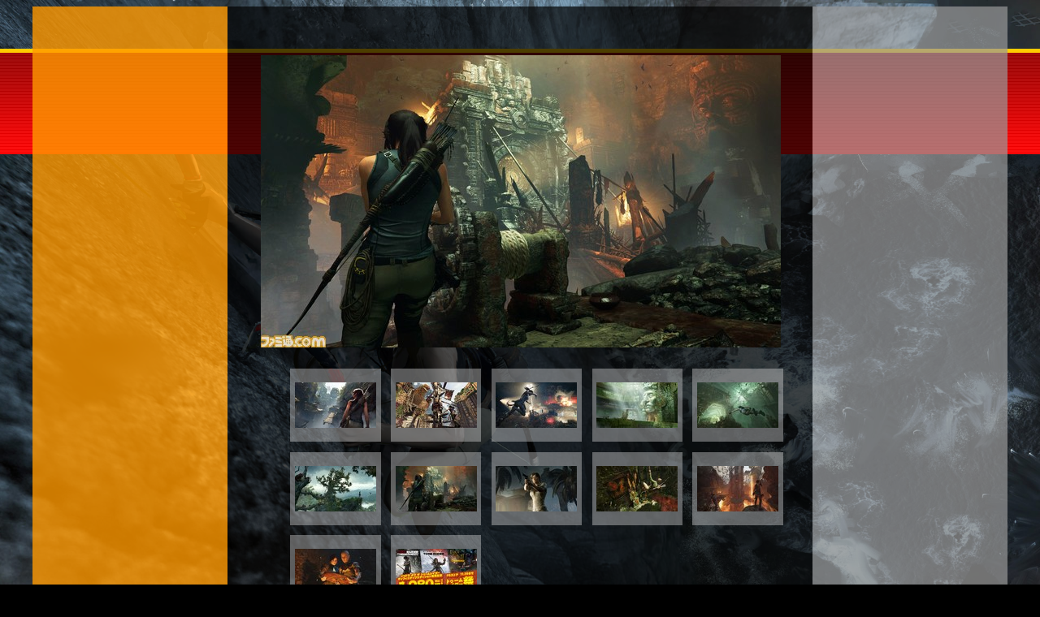

--- FILE ---
content_type: text/html
request_url: https://www.famitsu.com/matome/sqex-ee_sottr/images/000/186/185/5dbbad0e9b464.html
body_size: 1447
content:

<!DOCTYPE HTML PUBLIC "-//W3C//DTD XHTML 1.0 Transitional//EN" "http://www.w3.org/TR/xhtml1/DTD/xhtml1-transitional.dtd">
<html xml:lang="ja" xmlns="http://www.w3.org/1999/xhtml" lang="ja">
<head>
<meta http-equiv="content-type" content="text/html; charset=UTF-8" />
<meta http-equiv="content-script-type" content="text/javascript" />
<meta http-equiv="content-style-type" content="text/css" />

<!--#include virtual="/ssi/1411/meta_tag/copyright_meta.html" -->

<meta name="description" content="" />
<meta property="og:title" content="すべてのDLCとボーナスコンテンツがセットになった『シャドウ オブ ザ トゥームレイダー ディフィニティブエディション』が12月26日に発売決定 - シャドウ オブ ザ トゥームレイダー - ファミ通エクストリームエッジ | ゲーム・エンタメ最新情報のファミ通.com" />
<meta property="og:url" content="https://www.famitsu.com/matome/sqex-ee_sottr/2019_11_01.html" />
<meta property="og:type" content="game" />
<meta property="og:image" content="https://www.famitsu.com/images/000/186/185/l_5dbbad0e9b464.jpg" />
<meta property="og:description" content="" />

<meta name="twitter:card" content="summary_large_image" />
<meta name="twitter:site" content="@famitsu" />
<meta name="twitter:url" content="https://www.famitsu.com/matome/sqex-ee_sottr/2019_11_01.html" />
<meta name="twitter:title" content="すべてのDLCとボーナスコンテンツがセットになった『シャドウ オブ ザ トゥームレイダー ディフィニティブエディション』が12月26日に発売決定 - シャドウ オブ ザ トゥームレイダー - ファミ通エクストリームエッジ | ゲーム・エンタメ最新情報のファミ通.com" />
<meta name="twitter:description" content="" />
<meta name="twitter:image" content="https://www.famitsu.com/images/000/186/185/l_5dbbad0e9b464.jpg" />

<meta name="mixi-check-robots" CONTENT="noimage">

<title>すべてのDLCとボーナスコンテンツがセットになった『シャドウ オブ ザ トゥームレイダー ディフィニティブエディション』が12月26日に発売決定 - シャドウ オブ ザ トゥームレイダー - ファミ通エクストリームエッジ | ゲーム・エンタメ最新情報のファミ通.com</title>
<link rel="canonical" href="https://www.famitsu.com/matome/sqex-ee_sottr/2019_11_01.html">
		<link rel="alternate" media="only screen and (max-width: 640px)" href="https://s.famitsu.com/matome/sqex-ee_sottr/2019_11_01.html" />
	<!--#include virtual="/ssi/1411/head_ssi_utf-8.html" -->

<link rel="stylesheet" type="text/css" href="/matome/css/matome_base.css" media="all">
	<link rel="stylesheet" type="text/css" href="/matome/sqex-ee_sottr/css/sqex-ee_sottr.css" media="all" />
<script type="text/javascript" src="/js/1411/jquery.cookie.js"></script>
<script type="text/javascript" src="/js/1411/common.js"></script>
<script type="text/javascript" src="/matome/js/matome_base.js"></script>
 <!--#include virtual="/ssi/common/head_tag_most_behind_utf-8.html" -->
</head>

<body id="mainBody" class="drawer drawer--left singleImgBody">
<!--#include virtual="/ssi/common/body_tag_most_first_utf-8.html" -->
	<div id="container_matome">
<input id="usedSmartPage"  type="hidden" value="1">
							<!--#include virtual="/ssi/1411/header_ad_none_replacement_utf-8.html" -->
			<!-- container_START -->
				<div id="contents" class="clearfix articles">
					<div id="contentInner">
								<div class="container clearfix">
				<!-- free area_START (ヘッダー)-->
	<!--#include virtual="/matome/sqex-ee_sottr/matome_header_dash_utf-8.html" -->
<!-- free area_END (ヘッダー)-->
<!-- centerColumn_START -->
<div id="mainContents" class="clearfix">

	<div id="centerColumn" class="singleImgbox02">
		<div id="topicPath">
    		<ul>
    			      			<li>
      			<a href="https://www.famitsu.com/matome/sqex-ee_sottr/">シャドウ オブ ザ トゥームレイダー - ファミ通エクストリームエッジ</a><span>&gt;</span>
      			</li>
				      			<li class="current"><a href="https://www.famitsu.com/matome/sqex-ee_sottr/2019_11_01.html">すべてのDLCとボーナスコンテンツがセットになった『シャドウ オブ ザ トゥームレイダー ディフィニティブエディション』が12月26日に発売決定</a></li>
			</ul>
        </div>


		<div class="singleImgbox">
						<a href="5dbbad0eac1e5.html">
			<img src="https://www.famitsu.com/images/000/186/185/l_5dbbad0e9b464.jpg" alt="Sottrde_07" border="0">
			</a>
		</div>

   		<!--social bookmark_START-->
		<div class="bookmarkBottom02">
			<!--#include virtual="/ssi/1411/article_social_btn_utf-8.html" -->
    	</div>
    	<!--social bookmark_END-->

		<!--url_START-->
		
        <!--url_END-->

    	<h3 class="articleHeader2">関連画像<a id="related_img" class="dager01" href="#related_img">†</a></h3>
		<div class="imgBox03">
			<ul class="thumbImg clearfix">
								<li>
						<a href="5dbbad0e96e77.html">
							<img src="https://www.famitsu.com/images/000/186/185/t_5dbbad0e96e77.jpg" alt="Sottrde_01">
						</a>
					</li>
									<li>
						<a href="5dbbad0e9ee43.html">
							<img src="https://www.famitsu.com/images/000/186/185/t_5dbbad0e9ee43.jpg" alt="Sottrde_02">
						</a>
					</li>
									<li>
						<a href="5dbbad0ea2356.html">
							<img src="https://www.famitsu.com/images/000/186/185/t_5dbbad0ea2356.jpg" alt="Sottrde_03">
						</a>
					</li>
									<li>
						<a href="5dbbad0ec40e0.html">
							<img src="https://www.famitsu.com/images/000/186/185/t_5dbbad0ec40e0.jpg" alt="Sottrde_04">
						</a>
					</li>
									<li>
						<a href="5dbbad0ea905f.html">
							<img src="https://www.famitsu.com/images/000/186/185/t_5dbbad0ea905f.jpg" alt="Sottrde_05">
						</a>
					</li>
				</ul><ul class="thumbImg clearfix">					<li>
						<a href="5dbbad0eb58d3.html">
							<img src="https://www.famitsu.com/images/000/186/185/t_5dbbad0eb58d3.jpg" alt="Sottrde_06">
						</a>
					</li>
									<li>
						<a href="5dbbad0e9b464.html">
							<img src="https://www.famitsu.com/images/000/186/185/t_5dbbad0e9b464.jpg" alt="Sottrde_07">
						</a>
					</li>
									<li>
						<a href="5dbbad0eac1e5.html">
							<img src="https://www.famitsu.com/images/000/186/185/t_5dbbad0eac1e5.jpg" alt="Sottrde_09">
						</a>
					</li>
									<li>
						<a href="5dbbad0eaf562.html">
							<img src="https://www.famitsu.com/images/000/186/185/t_5dbbad0eaf562.jpg" alt="Sottrde_10">
						</a>
					</li>
									<li>
						<a href="5dbbad0ebb69e.html">
							<img src="https://www.famitsu.com/images/000/186/185/t_5dbbad0ebb69e.jpg" alt="Sottrde_11">
						</a>
					</li>
				</ul><ul class="thumbImg clearfix">					<li>
						<a href="5dbbad0ec12dc.html">
							<img src="https://www.famitsu.com/images/000/186/185/t_5dbbad0ec12dc.jpg" alt="Sottrde_13">
						</a>
					</li>
									<li>
						<a href="5dbbad0ea5c7f.html">
							<img src="https://www.famitsu.com/images/000/186/185/t_5dbbad0ea5c7f.jpg" alt="03_セールバナー">
						</a>
					</li>
							</ul>
    	 </div>
	</div>

	<!--#include virtual="/matome/sqex-ee_sottr/matome_footer_area_utf-8.html" -->

</div>
<!-- mainContents_END -->

				</div>
			</div>
		</div>
	</div>
<!-- container_END -->
<!-- footer area_START -->
<!--#include virtual="/ssi/1411/footer_replacement_utf-8.html" -->
<!-- footer area_END -->

</body>

</html>


--- FILE ---
content_type: text/css
request_url: https://www.famitsu.com/matome/sqex-ee_sottr/css/sqex-ee_sottr.css
body_size: 2698
content:
@charset 'utf-8';

/* エクストリームエッジ カテゴリ共通テンプレート*/

/*---------------------------
リセット ＆ コンテンツ非表示
----------------------------- */
body {
	line-height: 1.8em;
	text-align: justify;
	word-break: break-all;
	color: #FFF;
	background-color: #000;
	font-size: 12px;
}
a:link {
	color: #FC0;
	transition: all .05s linear;
}
a:visited {
	color: #FC0;
}
a:hover {
	color: #C00;
}
/* 全体カラム ボックスシャドウ削除 */
#header,#contents,#footer {
	background-color: transparent;
	-webkit-box-shadow: none;
	-moz-box-shadow: none;
	box-shadow: none;
}
.snsFront, /* TOPページSNSコンテンツ */
.snsArticle .snsTop, /* 記事ページ上部SNSコンテンツ */
#topicPath, /* パンくずリスト */
#leftColumn .leftHeader01.round, /* サイドカラム ページタイトル見出し */
h3.articleHeader2, /* 個別URL（見出し） */
.articleUrl, /* 個別URL */
.dager01 { /* 小見出しダガー */
	display: none;
}

/*---------------------------
 カラム・背景設定
----------------------------- */
body {
	background: url(../img/fee_bg.jpg) top center fixed no-repeat #000;
	background-size: cover;
}
body:before {
	content: "";
	position: absolute;
	top: 60px;
	left: 0;
	width: 100%;
	height: 130px;
	background: url("../img/header_bg.png") repeat-x;
}
#contents {
	position: relative;
	margin: 0 auto;
	width: 1200px;
}
#contents div {
	box-sizing: border-box;
}
#contents #mainContents {
	float:left;
	margin: 0;
	padding-right: 240px;
	width: 1200px;
	background: url("../img/contents_bg.png") repeat-y;
}
#centerColumn {
	float: right;
	padding: 30px;
	width: 719px;
	line-height: 1.5em;
	font-size: 14px;
}
#leftColumn {
	float: left;
	width: 240px;
	font-size: 11px;
}
#rightColumn {
	float: right;
	margin-left: -240px;
	padding: 10px;
	width: 240px;
	font-size: 100%;
	word-wrap: break-word;
}
/*---------------------------
 共通ヘッダー
----------------------------- */
#eeHeader {
	position: relative;
	height: 130px;
	background: url("../img/header.png") no-repeat;
}
#eeHeader .logo,
#eeHeader .fcomLink,
#eeHeader .sqexLink {
	display: block;
	position: absolute;
	overflow: hidden;
	text-indent: -9999px;
	white-space: nowrap;
}
#eeHeader .logo {
    top: 34px;
    left: 0px;
    width: 519px;
    height: 74px;
}
#eeHeader .sqexLink {
    top: 39px;
    left: 926px;
    width: 190px;
    height: 61px;
}
#eeHeader .bookmark2col {
	position: absolute;
	bottom: 12px;
	right: 0px;
}
#categoryHeader {
	height: 300px;
	padding: 20px;
	background: url("https://www.famitsu.com/matome/sqex-ee/img/contents_header.png") no-repeat;
	box-sizing: border-box;
}
#categoryHeader .pic {
	float: left;
	width: 678px;
	height: 260px;
	background: url(../img/header_pic.jpg) no-repeat;
}
#categoryHeader .pv {
	float: right;
	width: 462px;
	height: 260px;
	box-shadow: 0px 0px 4px rgba(0, 0, 0, 0.8);
}

/*-------------------------------------------------
センターカラム ボックス
-------------------------------------------------*/

/* TOPページ */
.updateHistory {
	margin-bottom: 10px;
}
/*---------テキストボックス---------*/
.textBox01 p {
	margin-bottom: 1em;
}
/*---------テーブル---------*/
.tableImg {
	margin-bottom: 1em !important;
}
.tableImg tr,
.tableImg td {
	vertical-align: bottom;
}
.tableImg a {
	transition: linear 0.2s;
}
.tableImg a:hover {
	text-decoration: none;
	opacity: 0.8;
}
table {
	margin-bottom: 1em;
}
th, td {
	padding: 4px;
	color: #1D5C79;
}
.image_cap {
	line-height: 1.5em;
	letter-spacing: 1px;
	color: #F28810;
	font-size: 11px;
}
/*---------外部リンク---------*/
h2.subheading {
	margin-top: 2em;
	padding-bottom: 2px;
	border-bottom: 1px solid rgba(255,255,255,0.5);
}
.relatedLink {
	margin-bottom: 20px;
}
.relatedLink li {
	margin-top: 10px;
	text-align: center;
}
.relatedLink a {
	display: block;
	padding: 10px;
	color: #FFF;
	background-color: #f0763d;
	font-size: 16px;
	border-radius: 3px;
}
.relatedLink a:hover {
	text-decoration: none;
	background-color: #FC8D59;
}
/*-------------------------------------------------
センターカラム 見出し（TOPページ）
-------------------------------------------------*/
.centerHeader {
	padding: 8px;
	background: url(../img/center_midashi.jpg) center right no-repeat;
	font-size: 15px;
	-moz-border-radius: 5px;
	-webkit-border-radius: 5px;
	border-radius: 5px;
}
/*---------更新情報リスト---------*/
.newList .date {
	margin-left: 1em;
	font-size: 90%;
}
.newList li {
	padding: 8px 0;
	border-top: solid 1px #555;
}
/*-------------------------------------------------
記事ページ 見出し
-------------------------------------------------*/
/* 記事タイトル */
.articleTopHeader {
	margin-bottom: 20px;
	padding: 5px 10px 5px 230px;
	min-height: 40px;
	border: 1px #333 solid;
	border-radius: 5px;
}
.articleTopHeader .pageHeader01 {
	color: #000;
	font-size: 16px;
}
/* 小見出し */
.articleHeader2 {
	margin-bottom: 1em;
	color: #c00;
	font-size: 20px;
}
/*---------ソーシャルブックマーク---------*/
.bookmark3col {
	height:20px;
}
#eeHeader .bookmark3col {
  position: absolute;
  bottom: 12px;
  right: 0px;
}
.bookmark3col .date {
	color: #999;
}
ul.bookmark3col {
	position: absolute;
	left: 20px;
	top:0;
}
.drop_down_menu li {
	float: left;
	line-height: 1.7;
	margin: 0 3px;
	padding: 0;
	cursor: pointer;
}
.drop_down_menu li.googlePlusBtn {
	width: 65px;
	overflow: hidden;
}
.bookmarkBottom {
	height:20px;
	margin: 10px 0;
}
.bookmarkBottom02 {
	margin-bottom: 20px;
}
.bookmark2col.snsBottom {
	position: static;
}
.bookmark2col .drop_down_menu {
	height: 20px;
}
.snsBottom {
	margin: 0 0 20px 0;
}
#centerColumn .fr {
	float: left;
}
.socialBtn li {
	margin: 0 1em 0 0;
}

/*-------------------------------------------------
左カラム
-------------------------------------------------*/
#leftColumn .list02 {
	padding: 35px 10px 10px;
	font-size: 0.8rem;
	line-height: 1.5em;
	background: url("../img/left_midashi_newentry.jpg") no-repeat;
}
#leftColumn .list02 li {
	margin-bottom: 0.5em;
	padding-bottom: 0.5em;
	border-bottom: 1px solid #900;
}
.list02 a:link {
	color: rgba(0,0,0,0.8);
}
.list02 a:visited {
	color: #052F5F;
}
#leftColumn .htmlFreeB {
	padding: 10px;
}

#leftColumn .twTimeline
{
	position: relative;
    width: 100%;
	overflow: hidden;
	margin-bottom: 10px;
}
#leftColumn .twTimeline:before
{
	content:"";
    display: block;
	height: 400px;
}
#leftColumn .twTimeline .tw
{
	position: absolute;
    top: 0;
    left: 0;
    bottom: 0;
    right: 0;
	background: rgba(0,0,0,0.5);
}
.twtr-timeline
{
	height:auto!important;
}

#leftColumn .banner {
  width: 220px;
  margin: 0px auto 10px;
}

/*-------------------------------------------------
右カラム
-------------------------------------------------*/
#rightColumn > div {
	margin-bottom: 10px;
	padding-top: 22px;
}
#rightColumn > .spec { background: url("../img/right_midashi_spec.png") no-repeat; }
#rightColumn > .lineup { background: url("../img/right_midashi_lineup.png") no-repeat; }
#rightColumn > #trailerBox { background: url("../img/right_midashi_trailer.png") no-repeat; }
#rightColumn .banner,
#rightColumn .trailer {
	margin-bottom: 10px;
	width: 220px;
	box-shadow: 0px 0px 4px rgba(255, 255, 255, 0.8);
}

/*-------------------------------------------------
画像単体ページ
-------------------------------------------------*/
.singleImgBody #categoryHeader {
	display: none;
}
.singleImgBody #mainContents {
	padding: 20px;
	color: #404040;
	background: rgba(0,0,0,0.6);
	box-sizing: border-box;
}
.singleImgBody #contents #mainContents #centerColumn {
	float: right;
	padding: 30px;
	width: 719px !important;
	line-height: 1.5em;
	font-size: 14px;
}
.singleImgBody .bookmarkBottom02 + .articleHeader2 {
	display: none;
}
.singleImgBody .singleImgbox {
	text-align: center;
}
.singleImgBody .articleHeader2 {
	display: block;
	margin: 24px 0 8px;
	padding: 4px 8px;
	border-left: 4px solid #777;
	border-bottom: 1px solid #777;
}
.singleImgBody .singleUrl {
	padding: 4px 8px;
	border: 1px solid #CCC;
	box-shadow: inset 0 1px 1px #EEE;
	border-radius: 3px;
}
.singleImgBody .imgBox03 a:hover {
	opacity: 0.8;
}
.singleImgBody .footerArea {
	margin-top: 16px;
	padding: 8px 16px;
	color: #FFF;
	background-color: #333;
	font-weight: bold;
	border-radius: 3px;
}
.singleImgBody #rightColumn,
.singleImgBody .bookmarkBottom02,
.singleImgBody #mainContents:after {
	display: none;
}

/*-------------------------------------------------
ニュースリスト記事
-------------------------------------------------*/
.itemBox {
	height:auto;
	max-height:5em;
	margin: 0;
	border-bottom: #CCC 1px dashed;
	overflow:hidden;
}
.textArea {
	line-height:1.4;
}
#relatedList .itemBox .textArea .newsTitle {
	font-weight: bold;
}
#relatedList .itemBox {
	min-height: 5.5em;
	max-height:none;
	border-bottom: 1px dotted #ccc;
}
#relatedList p.newsHead {
	max-height:none;
	overflow: hidden;
}
div.topNewsImgBox {
	float: left;
	width: 50px;
}
.newsImg {
	float: left;
	border: 1px solid #CCC;
}
.itemBox .textArea .newsHead {
	max-height:1.4em;
	height:auto;
	font-size: 12px;
}
.itemBox .news-time {
	color: #999;
}

/*-------------------------------------------------
スペック
-------------------------------------------------*/
.tableSpec {
	background-color: transparent;
}
.tableSpec th,
.tableSpec td {
	color: #fefefe;
	border: 1px solid #333;
}
.tableSpec th {
	background-color: #222;
}
.tableSpec td {
	background-color: #555;
}

/*-------------------------------------------------
サイト別設定
-------------------------------------------------*/
.articleTopHeader {
	background: url(../img/entry_bg.jpg) center no-repeat;
}

/*-------------------------------------------------
fee特殊
-------------------------------------------------*/
#newlist-sp-wrap
{
	width: 680px;
	margin: 20px -20px 0 0;
	overflow: hidden;
	font-size: 0.9em;
}
.newlist-sp-box
{
	width: 320px;
	float: left;
	margin-right: 20px;
	position: relative;
	float: left;
}
.newlist-sp-box .link a
{
	position: absolute;
	width: 320px;
	height: 188px;
	display: block;
	top: 0;
	left: 0;
	text-indent: -9999px;
}
.newlist-sp-box .text
{
	position: absolute;
	bottom: 0;
	background: rgba(0,0,0,0.7);
	color: #fff;
	width: 100%;
	padding: 0.3em 0.5em;
	box-sizing: border-box;
}
.newlist-sp-box .text .date
{
	color: #FFDE5E;
}
.newlist-sp-box .text .read
{}
.newlist-sp-box img
{
	width: 100%;
	height: auto;
}
.SandboxRoot {
	color: #ccc !important;
}